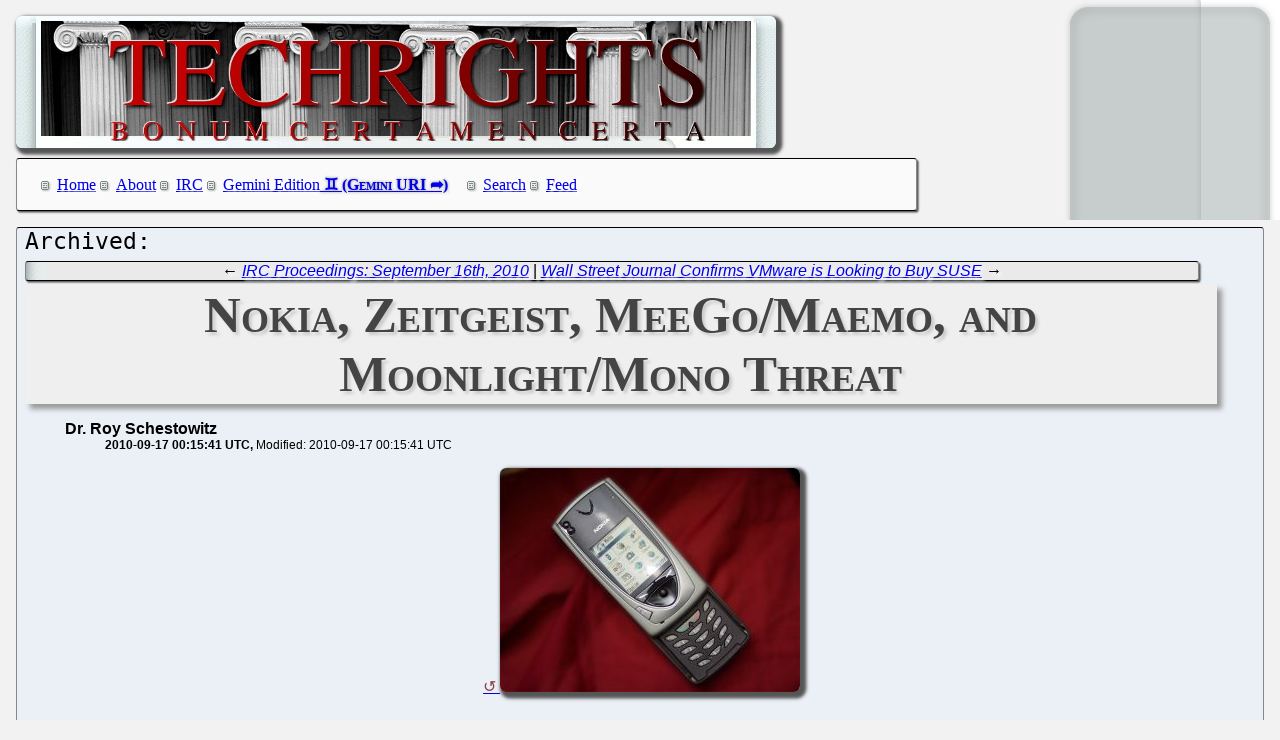

--- FILE ---
content_type: text/html; charset=utf-8
request_url: http://techrights.org/o/2010/09/16/nokia-gets-the-mono-treatment/
body_size: 9552
content:
<!DOCTYPE html>
<html xmlns="http://www.w3.org/1999/xhtml">
 <head>
  <meta name="generator" content="Techrights Perl-based MySQL Extractor" />
  <title>Nokia, Zeitgeist, MeeGo/Maemo, and Moonlight/Mono Threat</title>
  <!-- 38897 -->
  <meta name="dc.title" content="Nokia, Zeitgeist, MeeGo/Maemo, and Moonlight/Mono Threat" />
  <meta name="dc.date.created" content="2010-09-17 00:15:41" /> 
  <meta name="dc.date.modified" content="2010-09-17 00:15:41" />

  <meta name="dc.creator" content="Dr. Roy Schestowitz" />
  <meta name="dc.description" content="Nokia's connections to Microsoft (or Novell) software like Mono are made more pronounced, commitment to Linux is taken aback, and Zeitgeist too is getting the 'Mono treatment'" />
  <link rel="stylesheet" href="/CSS/techrights-old.css" media="screen" type="text/css" />
  <link rel="alternate" type="application/rss+xml" href="/feed.xml" title="Techrights" />
  <link rel="prev" href="/o/2010/09/16/irc-log-16092010/" />
 <link rel="next" href="/o/2010/09/16/vmware-takeover-of-suse/" />

</head>
 <body>
  <div class="header">
 <a href="/"><img src="/images/header-pillars.jpg" width="760" height="132" 
	title="Techrights" alt="Bonum Certa Men Certa"/></a>
</div>

  
  <div class="navigation">

<ul>
 <li><a href="/index.shtml">Home</a></li>
 <li><a href="/about.shtml">About</a></li>
 <li><a href="/irc.shtml">IRC</a></li>
 <li><a href="gemini://gemini.techrights.org/">Gemini Edition</a></li>
 <li><a href="/search/query">Search</a></li>
 <li><a href="/feed.xml">Feed</a></li>
<!--
 <li><a href=""></a></li>
-->
</ul>
</div>



  <div class="oldpost">
   <div class="navigation">
  ← <a href="/o/2010/09/16/irc-log-16092010/">IRC Proceedings: September 16th, 2010</a>
 | 
 <a href="/o/2010/09/16/vmware-takeover-of-suse/">Wall Street Journal Confirms VMware is Looking to Buy SUSE</a> →

   </div>

   <h1>Nokia, Zeitgeist, MeeGo/Maemo, and Moonlight/Mono Threat</h1>
    <ul>
     <li class="author">Dr. Roy Schestowitz</li>
     <ul class="date">
      <li>2010-09-17 00:15:41 UTC</li>
      <li>Modified: 2010-09-17 00:15:41 UTC</li>

     </ul>
    </ul>
   <div>
 <p align="center">
<a href="http://techrights.org/wp-content/uploads/2010/09/213667_nokia_7650_4.jpg"><img src="http://techrights.org/wp-content/uploads/2010/09/213667_nokia_7650_4.jpg" alt="Nokia on red" title="Nokia on red" width="300" height="224" class="aligncenter size-full wp-image-38898" /></a>
</p>
<br />
<br />
<em><b>Summary</b>: Nokia's connections to Microsoft (or Novell) software like Mono are made more pronounced, commitment to Linux is taken aback, and Zeitgeist too is getting the 'Mono treatment'</em>
<br />
<br />
<p class="dropcap-first"><a name="top">M</a>eeGo was to some extent devoured by <a href="http://techrights.org/wiki/index.php/Mono" title="Mono">Mono</a>, owing to work from Novell employees [<a href="/o/2010/05/28/meego-dot-net/" title="cref 32442">1</a>, <a href="/o/2010/05/29/novell-swpats-and-dot-net/" title="cref 32501">2</a>, <a href="/o/2010/05/29/shotwell-in-fedora/" title="cref 32508">3</a>, <a href="/o/2010/06/04/novell-dotnet-negative-effects/" title="cref 32847">4</a>, <a href="/o/2010/06/13/meego-mono-and-obs-as-new-host/" title="cref 33362">5</a>, <a href="/o/2010/06/20/mixture-re-opensuse/" title="cref 33772">6</a>]. This started just months before apparent Nokia entryism, wherein a Microsoft president was made the company's CEO [<a href="/o/2010/09/13/microsoft-entryism-bbc-nokia/" title="cref 38679">1</a>, <a href="/o/2010/09/10/elop-leaves/" title="cref 38486">2</a>, <a href="/o/2010/09/14/anssi-vanjoki-exits-osc-angry/" title="cref 38756">3</a>] (only months after Microsoft and Nokia signed deals). As several journalists pointed out (we cannot provide a complete list), MeeGo <a href="http://arstechnica.com/open-source/news/2010/09/meego-a-no-show-at-nokiaworld-but-cto-says-its-critically-important.ars" title="MeeGo a no-show at NokiaWorld, but CTO says it's 'critically important'">was already de-emphasised this week</a>. This is a bad start for the company that has just put a Microsoft man in charge. Here is one new article of interest:</p>
<br />
<br />
<blockquote cite="http://arstechnica.com/open-source/news/2010/09/meego-a-no-show-at-nokiaworld-but-cto-says-its-critically-important.ars?utm_source=rss&utm_medium=rss&utm_campaign=rss">
<h3>MeeGo a no-show at NokiaWorld, but CTO says it's "critically important"</h3>
<br />
<br />
One of the oddest things about the keynote presentations during the NokiaWorld conference was the conspicuous absence of commentary about MeeGo, the Linux-based mobile platform that is expected to eventually displace Symbian as the dominant operating system on Nokia's high-end products. During the major product announcements on the opening day of the conference, the only time that a Nokia executive mentioned MeeGo was to say that there would be no MeeGo-based products announced this week.
</blockquote>
<br />
<br />
There are already rumours or speculations about Nokia striking an alliance with Microsoft against Google and Apple (those suggesting this are Microsoft boosters for the most part) and Nokia's response to Google and Apple (with Symbian, not Linux) is seen as <a href="http://www.ghabuntu.com/2010/09/can-these-phones-save-nokia.html" title="Can these Phones Save Nokia?">laughable</a> by some:
<br />
<br />
<blockquote cite="http://www.ghabuntu.com/2010/09/can-these-phones-save-nokia.html">
Nokia has announced a number of sleek new handsets at its on going Nokia World 2010 in London. These devices are clearly aimed at going after both the iPhone and Android, two platforms that are bent on eating up all of Nokia's smartphone market share.
</blockquote>
<br />
<br />
MeeGo faces a threat from another new front.
<br />
<br />
Philip Van Hoof, who expressed strong <a href="/o/2010/01/16/alternate-time-lines/" title="cref 25497">anti-Stallman sentiments</a> (we mentioned Philip in [<a href="/o/2009/12/11/gnome-poisonous-people/" title="cref 23528">1</a>, <a href="/o/2009/12/10/proprietary-software-free-arena/" title="cref 23479">2</a>, <a href="/o/2009/12/12/gnome-and-gnu/" title="cref 23580">3</a>, <a href="/o/2009/12/16/gnu-inside-gnome-is-ok/" title="cref 23796">4</a>, <a href="/o/2010/02/15/microsoft-entryism-vectors/" title="cref 26947">5</a>]) is speaking to the guy who may put <a href="/o/2010/08/23/mono-dependency-indexer/" title="cref 37351">Mono in GNOME Zeitgeist</a>. Earlier today a reader <a href="http://techrights.org/wp-content/uploads/2010/09/irc-log-techrights-16092010.html#tSep%2016%2017:33:35">told us</a>: "just bumped into a blog posting from a Zeitgeist developer. Note the comment from Philip van H (iirc the sparkleshare developer) to integrate the Maemo version of Zeigeist "deeply" with tracker. Seems the mono fanboys are trying to push mono everywhere they possibly can: <a href="http://seilo.geekyogre.com/2010/09/zeitgeist-and-activity-journal-for-maemo/" title="Zeitgeist and Activity Journal for Maemo">http://seilo.geekyogre.com/2010/...</a>"
<br />
<br />
To quote Philip: "Dude dude dude! This is awesome stuff. Let’s get this on Harmattan and integrated deeply with the latest Tracker 0.9 stuff."
<br />
<br />
<em>gnufreex</em> balked at "Integrate deeply" and claimed: "He is working for MS probably."
<br />
<br />
He is not.
<br />
<br />
Whether he develops SparkleShare [<a href="/o/2010/09/07/patent-problems-and-sparkleshare/" title="cref 38364">1</a>, <a href="/o/2010/09/10/avoiding-linux-tax-vendors/" title="cref 38507">2</a>, <a href="/o/2010/06/13/meego-mono-and-obs-as-new-host/" title="cref 33362">3</a>, <a href="/o/2010/09/11/mono-dependency-in-une/" title="cref 38613">4</a>, <a href="/o/2010/09/16/novell-and-invisible-shares/" title="cref 38846">5</a>] or not, it doesn't seem so, but "That is [an] anti-RMS guy," <em>gnufreex</em> remembered correctly, "He proposed GNOME to spilt from FSF"
<br />
<br />
That's correct and there is more to it. We already covered this before. "You can tell a man by his enemies," wrote Wayne Borean, "RMS has so many enemies, all of who tell lies, that you know he's got to be a great person.
<br />
<br />
"I have read all kind of RMS bashing, and none makes sense when you see whole picture."
<br />
<br />
"Everybody says he is an extremist," responded <em>gnufreex</em>, "nobody can prove it... When I say everybody I mean those who criticize him."
<br />
<br />
<p><span class="pullQuote" style="width:200px">“RMS has so many enemies, all of who tell lies, that you know he's got to be a great person.”<br/><font size="2">&nbsp;&nbsp;&nbsp;&nbsp;&nbsp;&nbsp;--Wayne Borean</font></span>Wayne wrote: "Just like they say Roy is an extremist. For that matter I've been called an extremist too. As has PJ. You will note that the common factor behind the attacks, is that someone is making money doing something, and is afraid that they might actually have to work. Think Microsoft and Free Software. Or The SCO Group and Groklaw."
<br />
<br />
"I was called extremist too... more than once," argued <em>gnufreex</em>. "Some people think everybody who don't use Windows is some kind of extremist. It is good to be this kind of extremist then"
<br />
<br />
"In some cases they should worry. I've actually got a plan in place to do some damage to the RIAA member companies in Canada, by taking away their market. But this is legal. Outperforming the current market leader is legal," added Wayne.
<br />
<br />
Responding to <em>gnufreex</em> he wrote: "Windows users are like battered spouses who keep going back to the abusive environment after being promised that 'I really will change this time'"
<br />
<br />
"That is exactly what I think," <em>gnufreex</em> concluded.
<br />
<br />
Going back to Nokia, let us recall <a href="/o/2008/03/05/moox-and-silverlight-finland/" title="cref 2720 : Nokia and Finland: A Mystery Behind OOXML and Silverlight">Nokia'a Silverlight deal from 2008</a> and connect that to <a href="http://techrights.org/wiki/index.php/Moonlight" title="Moonlight">Moonlight</a>, which was also rejected by Moblin (Intel) [<a href="/o/2009/09/24/moonlight-maybe-dead-now/" title="cref 18903">1</a>, <a href="/o/2009/09/30/moblin-microsoft-dependent/" title="cref 19200">2</a>, <a href="/o/2009/09/25/wintel-tries-to-dominate-linux/" title="cref 18926">3</a>]. They picked Silverlight instead. What is with all the Mono in MeeGo then? Why is it that few people are willing to point out that Silverlight is dying [<a href="/o/2010/08/23/silverlight-dying/" title="cref 37288">1</a>, <a href="/o/2010/08/27/personal-attacks-vs-reports/" title="cref 37663">2</a>, <a href="/o/2010/09/09/wpf-declared-dead/" title="cref 38464">3</a>, <a href="/o/2010/09/14/cloudconf-wpf-and-silverlight-fail/" title="cref 38778">4</a>]? GNU/Linux "doesn't really need it anymore (did it ever?)," I wrote to Glyn Moody <a href="http://twitter.com/glynmoody/status/24687647051">earlier today</a> because he mentioned it. "[I]ndeed," he said, "the point is *Microsoft* needs Linux...."
<br />
<br />
Then, "to complete the sentence," I told him,  "'*Microsoft* needs Linux.... to become more of a property of Microsoft' (APIs, patents, software..)"
<br />
<br />
"[S]ure," Moody replied, "I am not advocating it, just analysing it" (he linked to <a href="/o/2008/11/09/bribe-for-vista-7-review/" title="cref 5123 : Tim Anderson Received Bribe for Vista 7 Review">a Microsoft booster</a> whose personal blog <a href="http://www.itwriting.com/blog/3173-if-microsoft-is-serious-about-silverlight-it-needs-to-do-linux.html" title="If Microsoft is serious about Silverlight, it needs to do Linux">said in the headline</a> that "If Microsoft is serious about Silverlight, it needs to do Linux").
<br />
<br />
The booster, Tim Anderson, talked about cross-platform at Adobe and then mentioned Silverlight:
<br />
<br />
<blockquote cite="http://www.itwriting.com/blog/3173-if-microsoft-is-serious-about-silverlight-it-needs-to-do-linux.html">
Microsoft, on the other hand, will not be able to play in this space unless it delivers Silverlight for Linux, Android, and other open platforms.
<br />
<br />
Microsoft has a curious history of cross-platform Silverlight announcements. Early on it announced that Moonlight was the official Linux player, though in practice support for Moonlight has been half-hearted. Then when Intel announced the Atom Developer Program  (now AppUp) in September 2009, Microsoft stated that it would provide its own build of Silverlight for Linux, or rather, than Intel would build it with Microsoft’s code. Microsoft’s Brian Goldfarb told me that Microsoft and Intel would work together on bringing Silverlight to devices, while Moonlight would be the choice for desktop Linux.
</blockquote>
<br />
<br />
Well, too bad (that's sarcasm by the way) hardly a word is ever heard from Moonlight anymore and its developer, Novell, is allegedly being sold [<a href="/o/2010/09/15/two-part-sale-deal/" title="cref 38798">1</a>, <a href="/o/2010/09/15/novell-suse-said-to-be-bought/" title="cref 38806">2</a>, <a href="/o/2010/09/15/vmware-a-likely-suse-buyer/" title="cref 38836">3</a>, <a href="/o/2010/09/16/novell-and-invisible-shares/" title="cref 38846">4</a>, <a href="/o/2010/09/16/imminent-sale-announcement-and-unix/" title="cref 38877">5</a>]. How might this affect MeeGo's/Nokia's relationship with Moonlight/Silverlight and Mono/.NET? Thoughts about this can be a wee troubling. <a href="#top">⬆</a>
<br />
<br />

   </div>
   
   <div class="navigation">
  ← <a href="/o/2010/09/16/irc-log-16092010/">IRC Proceedings: September 16th, 2010</a>
 | 
 <a href="/o/2010/09/16/vmware-takeover-of-suse/">Wall Street Journal Confirms VMware is Looking to Buy SUSE</a> →

   </div>
  </div>
  <h1>Recent Techrights' Posts</h1>
  <div class="latest">
<dl>
 <dt class="updated"><a href="/n/2026/01/26/XBox_Consoles_Nearly_Dead_by_Now_the_XBox_ex_Box_Brand_Now_Stan.shtml">XBox Consoles Nearly Dead by Now, the 'XBox' (ex-Box) Brand Now Stands for Something Full of Slop, Spam, Filler, and Chaff</a></dt>
  <dd class="updated">We're seeing the last day (maybe year) of "XBox"</dd>
 <dt class="updated"><a href="/n/2026/01/25/Fake_IBM_Retirements_IBM_Gives_Older_Workers_Ultimatums_Deadlin.shtml">Fake IBM Retirements (IBM Gives Older Workers Ultimatums, Deadlines, and Carrots on Sticks)</a></dt>
  <dd class="updated">As they point out, IBM is desperate to lower costs</dd>

  <dd>&nbsp;</dd>

 <dt><a href="/n/2026/01/26/Prisons_Are_for_Dangerous_People_Who_Pose_a_Threat_to_the_Publi.shtml">Prisons Are for Dangerous People Who Pose a Threat to the Public, Not People Who Inform the Public</a></dt>
  <dd>At the end of the week EPO workers go on strike</dd>
 <dt><a href="/n/2026/01/26/Microsoft_Loses_Grip_on_Indian_Ocean.shtml">Microsoft Loses Grip on Indian Ocean</a></dt>
  <dd>Many countries, including in older allies of the US (such as Canada and the US), look for ways to get out of Microsoft dependence urgently</dd>
 <dt><a href="/n/2026/01/26/The_Great_AI_CON_Explained_by_Dr_Andy_Farnell.shtml">The Great "AI" CON Explained by Dr. Andy Farnell</a></dt>
  <dd>LLMs are basically advertisers of sorts</dd>
 <dt><a href="/n/2026/01/26/Links_26_01_2026_Journalists_Detained_in_Germany_Unjustly_Jaile.shtml">Links 26/01/2026: "Journalists Detained", in Germany "Unjustly Jailed Man Gets €1.3 Million Compensation"</a></dt>
  <dd>Links for the day</dd>
 <dt><a href="/n/2026/01/26/Red_Hat_Quietly_Going_Extinct_After_Bluewashing_in_2026.shtml">Red Hat Quietly Going Extinct After Bluewashing in 2026</a></dt>
  <dd>At this point it would be rather foolish to assume that IBM will let Red Hat just "do its own thing" or maintain its corporate culture, identity, projects etc.</dd>
 <dt><a href="/n/2026/01/26/The_Alicante_Mafia_Part_XII_Kris_De_Neef_and_Roberta_Romano_Got.shtml">The "Alicante Mafia" - Part XII - Kris De Neef and Roberta Romano-Götsch, Who Stepped in for the Cokehead, Have No Comment on His Cocaine Usage (and the EPO's Cover-up)</a></dt>
  <dd>Sh-t floats to the top.</dd>
 <dt><a href="/n/2026/01/26/Over_at_Tux_Machines.shtml">Over at Tux Machines...</a></dt>
  <dd>GNU/Linux news for the past day</dd>
 <dt><a href="/n/2026/01/26/IRC_Proceedings_Sunday_January_25_2026.shtml">IRC Proceedings: Sunday, January 25, 2026</a></dt>
  <dd>IRC logs for Sunday, January 25, 2026</dd>
 <dt><a href="/n/2026/01/26/Gemini_Links_26_01_2026_Cold_Perception_Software_Patches_in_Nix.shtml">Gemini Links 26/01/2026: Cold Perception, Software Patches in NixOS, and Sunk Cost Fallacy</a></dt>
  <dd>Links for the day</dd>
 <dt><a href="/n/2026/01/25/Linuxiac_is_Basically_a_Fake_News_Site_But_It_s_Being_Fed_by_Go.shtml">Linuxiac is Basically a Fake News Site, But It's Being Fed by Google News</a></dt>
  <dd>Because Google News is run by Google, a slop pusher</dd>
 <dt><a href="/n/2026/01/25/Links_25_01_2026_Slop_Tribalism_Nike_Apparently_Cracked.shtml">Links 25/01/2026: Slop "Tribalism", Nike Apparently Cracked</a></dt>
  <dd>Links for the day</dd>
 <dt><a href="/n/2026/01/25/Claims_That_PIPs_Are_Abused_for_Silent_Mass_Layoffs_at_IBM_With.shtml">Claims That PIPs Are Abused for Silent Mass Layoffs at IBM (Without Severance) or Forced Retirements</a></dt>
  <dd>Performance Improvement Plans (PIPs) "clearly bogus as everyone on my team who has been on one has been fired"</dd>
 <dt><a href="/n/2026/01/25/WebM_Version_of_Richard_Stallman_s_Latest_Talk_Georgia_Tech_Tal.shtml">WebM Version of Richard Stallman's Latest Talk (Georgia Tech Talk)</a></dt>
  <dd>The file size is smaller</dd>
 <dt><a href="/n/2026/01/25/After_Half_a_Decade_Vista_11_is_Still_a_Giant_Failure.shtml">After Half a Decade Vista 11 is Still a Giant Failure</a></dt>
  <dd>Don't expect Microsoft to gain a foothold</dd>
 <dt><a href="/n/2026/01/25/Details_on_IBM_Layoffs_in_the_EU_Last_Week_Same_Allegedly_Comin.shtml">Details on IBM Layoffs in the EU Last Week, Same Allegedly Coming to the US Shortly</a></dt>
  <dd>"Around 50 people affected in Belgium."</dd>
 <dt><a href="/n/2026/01/25/Technology_Trends_Driven_by_DRM_Giants_Planned_Obsolescence_Not.shtml">Technology Trends Driven by DRM Giants, Planned Obsolescence, Not the Needs of the Buyers</a></dt>
  <dd>The "pushers" think of customers as "users"; and they encourage passivity, Stockholm Syndrome</dd>
 <dt><a href="/n/2026/01/25/Links_25_01_2026_Microsoft_BitLocker_Backdoored_for_Decades_Alr.shtml">Links 25/01/2026: Microsoft BitLocker Backdoored for Decades Already, Microsoft-Backed ICE Still Murders Civilians</a></dt>
  <dd>Links for the day</dd>
 <dt><a href="/n/2026/01/25/Gemini_Links_25_01_2026_Expert_in_a_Dying_Field_and_Global_Comm.shtml">Gemini Links 25/01/2026: "Expert in a Dying Field" and Global Commands</a></dt>
  <dd>Links for the day</dd>
 <dt><a href="/n/2026/01/25/Over_at_Tux_Machines.shtml">Over at Tux Machines...</a></dt>
  <dd>GNU/Linux news for the past day</dd>
 <dt><a href="/n/2026/01/25/IRC_Proceedings_Saturday_January_24_2026.shtml">IRC Proceedings: Saturday, January 24, 2026</a></dt>
  <dd>IRC logs for Saturday, January 24, 2026</dd>
 <dt><a href="/n/2026/01/25/After_the_Slop_Bubble.shtml">After the Slop Bubble</a></dt>
  <dd>At the end, looking back, we'll all generally understand that the net effort of slop was environmental destruction</dd>
 <dt><a href="/n/2026/01/25/IBM_CEO_Says_IBM_is_Just_Reliant_on_Buzzwords_That_Are_Overhype.shtml">IBM CEO Says IBM is Just Reliant on Buzzwords That Are Overhyped</a></dt>
  <dd>IBM has nothing to show anymore and telling fairytales to shareholders is a temporary 'fix'</dd>
 <dt><a href="/n/2026/01/25/The_Alicante_Mafia_Part_XI_No_Comment_From_Steve_Rowan_Niloofar.shtml">The "Alicante Mafia" - Part XI - No Comment From Steve Rowan, Niloofar Simon, and Christoph Ernst About Cocaine Inside EPO</a></dt>
  <dd>What kind of patent office is this?</dd>
 <dt><a href="/n/2026/01/24/Projection_of_Fanatic_From_Microsoft.shtml">Projection of Fanatic From Microsoft</a></dt>
  <dd>Microsoft Lunduke is pandering to the 4Chan 'crowd'</dd>
 <dt><a href="/n/2026/01/24/Digg_com_Digg_is_a_Censorship_Platform_Just_Another_Social_Cont.shtml">Digg.com (Digg) is a Censorship Platform, Just Another Social Control Media/Network, Controlled by the Few</a></dt>
  <dd>We are not going to bother with any social control media</dd>
 <dt><a href="/n/2026/01/24/Spam_Slop_and_Fake_Articles_Regarding_Linux.shtml">Spam, Slop, and Fake 'Articles' Regarding "Linux"</a></dt>
  <dd>Serial Sloppers like these are harming real reporting about Linux and GNU</dd>
 <dt><a href="/n/2026/01/24/Rape_investigation_dropped_Will_Fowles_ALP_transgender_deceptio.shtml">Rape investigation dropped: Will Fowles &#x26; ALP transgender deception</a></dt>
  <dd>Reprinted with permission from Daniel Pocock</dd>
 <dt><a href="/n/2026/01/24/Diversity_Grooming_Debian_transgender_Zero.shtml">Diversity, Grooming &#x26; Debian transgender Zero</a></dt>
  <dd>Reprinted with permission from Daniel Pocock</dd>
 <dt><a href="/n/2026/01/24/Pauline_Maria_Alice_Climent_Pommeret_Debian_transgender_offensi.shtml">Pauline / Maria / Alice Climent(-Pommeret) &#x26; Debian transgender offensive cybersecurity deception</a></dt>
  <dd>Reprinted with permission from Daniel Pocock</dd>
 <dt><a href="/n/2026/01/24/Did_judge_with_transgender_sister_Debian_conflict_of_interest_h.shtml">Did judge with transgender sister &#x26; Debian conflict of interest help cover-up a death?</a></dt>
  <dd>Reprinted with permission from Daniel Pocock</dd>
 <dt><a href="/n/2026/01/24/Giving_a_Voice_to_the_Community_Even_When_It_s_Inconvenient_or_.shtml">Giving a Voice to the Community (Even When It's Inconvenient or 'Scary')</a></dt>
  <dd>Once upon a time we were threatened with deplatforming for merely reposting articles by Daniel Pocock; we no longer have this problem</dd>
 <dt><a href="/n/2026/01/24/Links_24_01_2026_CBS_News_Demolished_From_the_Inside_and_Many_P.shtml">Links 24/01/2026: CBS News Demolished From the Inside and Many Publishers Admit Layoffs</a></dt>
  <dd>Links for the day</dd>
 <dt><a href="/n/2026/01/24/Gemini_Links_24_01_2026_Dreams_and_Raspberry_Pi_Zero_2W.shtml">Gemini Links 24/01/2026: Dreams and Raspberry Pi Zero 2W</a></dt>
  <dd>Links for the day</dd>
 <dt><a href="/n/2026/01/24/Richard_Stallman_s_First_Talk_in_US_College_Since_2018_Videos_a.shtml">Richard Stallman's First Talk in US College Since 2018: Videos and Photos</a></dt>
  <dd>There are some backstories</dd>
 <dt><a href="/n/2026/01/24/Judge_Richard_Oulevey_Grandcour_Choeur_Tribunal_Vaud_Debian_sha.shtml">Judge Richard Oulevey (Grandcour Choeur, Tribunal Vaud) &#x26; Debian shaming abuse victims and witnesses</a></dt>
  <dd>Reprinted with permission from Daniel Pocock</dd>
 <dt><a href="/n/2026/01/24/Judgment_French_army_vanquishes_German_FSFE_on_Hitler_s_birthda.shtml">Judgment: French army vanquishes German FSFE on Hitler's birthday, Microsoft contract dispute (1716711)</a></dt>
  <dd>Reprinted with permission from Daniel Pocock</dd>
 <dt><a href="/n/2026/01/24/EDPB_CNIL_privacy_expert_Amandine_Jambert_cryptie_FSFE_implicit.shtml">EDPB/CNIL privacy expert Amandine Jambert (cryptie, FSFE) implicitly admitted lying about harassment when she resigned admitting conflict of interest</a></dt>
  <dd>Reprinted with permission from Daniel Pocock</dd>
 <dt><a href="/n/2026/01/24/Links_24_01_2026_TikTok_Controlled_by_Alt_Reich_in_US_Now_White.shtml">Links 24/01/2026: TikTok Controlled by Alt Reich in US Now, White House Shares Fake, Manipulated, Misleading Images Already</a></dt>
  <dd>Links for the day</dd>
 <dt><a href="/n/2026/01/23/Projection_Tactics_Part_IV_SLAPP_by_Americans_Against_Techright.shtml">Projection Tactics - Part IV: SLAPP by Americans Against Techrights (UK) to Hide Serious Abuses Against American Women</a></dt>
  <dd>"PRs need to stop being complicit in suppression of information via SLAPPs"</dd>
 <dt><a href="/n/2026/01/24/Dirty_Laundry_at_Debian_and_Elsewhere.shtml">Dirty Laundry at Debian and Elsewhere</a></dt>
  <dd>We cannot just brush aside real issues involving real people and their families</dd>
 <dt><a href="/n/2026/01/24/Illegal_Unconstitutional_Kangaroo_Court_for_Patents_Drops_the_M.shtml">Illegal, Unconstitutional Kangaroo Court for Patents Drops the Masks, Shows Its Real Purpose is to Serve Multinational Monopolists and Crush European SMEs</a></dt>
  <dd>Europe (or the EU) is rapidly becoming a corporate project, not a unified governance initiative</dd>
 <dt><a href="/n/2026/01/24/The_Alicante_Mafia_Part_X_EPO_Strikes_to_Begin_Next_Week.shtml">The "Alicante Mafia" - Part X - EPO Strikes to Begin Next Week</a></dt>
  <dd>Things gradually escalate this month</dd>
 <dt><a href="/n/2026/01/24/Gemini_Links_24_01_2026_Snow_Boxing_and_Lisp_is_Fun.shtml">Gemini Links 24/01/2026: Snow, Boxing, and Lisp is Fun</a></dt>
  <dd>Links for the day</dd>
 <dt><a href="/n/2026/01/24/Over_at_Tux_Machines.shtml">Over at Tux Machines...</a></dt>
  <dd>GNU/Linux news for the past day</dd>
 <dt><a href="/n/2026/01/24/IRC_Proceedings_Friday_January_23_2026.shtml">IRC Proceedings: Friday, January 23, 2026</a></dt>
  <dd>IRC logs for Friday, January 23, 2026</dd>
</dl>
</div>

  <div class="footer">
 <div class="navigation">
<ul>
 <li><a href="/index.shtml">Home</a></li>
 <li><a href="/about.shtml">About</a></li>
 <li><a href="/irc.shtml">IRC</a></li>
 <li><a href="/search/query">Search</a></li>
 <li><a href="/feed.xml">Feed</a></li>
</ul>
</div>
</div>

 </body>
</html>
